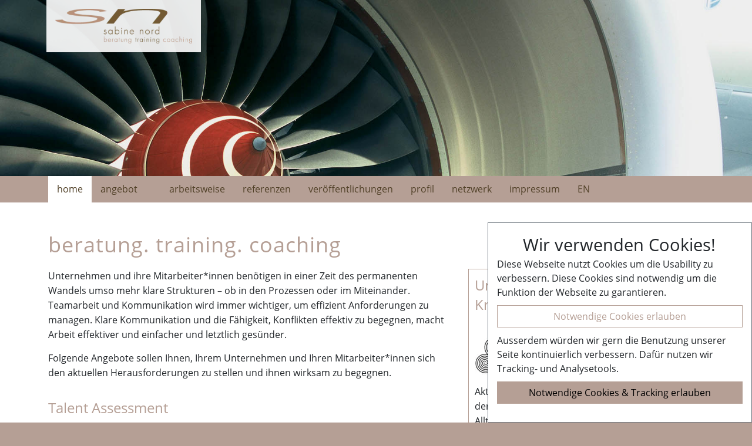

--- FILE ---
content_type: text/html; charset=UTF-8
request_url: https://www.sabine-nord.de/de/index.php
body_size: 5212
content:
<!DOCTYPE HTML>
<html dir="ltr" lang="de">
	<head><meta charset="UTF-8" />
<title  >Sabine Nord | Beratung - Training - Coaching</title><meta  name="description" content="Team Ressource Management (TRM), Crew Ressource Management (CRM), Selbst- und Stressmanagement-Training, Talentmanagement, Coaching" /><meta  name="twitter:card" content="summary_large_image" /><meta  name="robots" content="index, follow" /><meta  property="og:title" content="Sabine Nord | Beratung - Training - Coaching" /><meta  name="twitter:title" content="Sabine Nord | Beratung - Training - Coaching" /><link  rel="canonical" href="https://www.sabine-nord.de/de/index.php" /><meta  property="og:url" content="https://www.sabine-nord.de/de/index.php" /><meta  property="og:type" content="website" /><meta  property="og:description" content="Team Ressource Management (TRM), Crew Ressource Management (CRM), Selbst- und Stressmanagement-Training, Talentmanagement, Coaching" /><meta  name="twitter:description" content="Team Ressource Management (TRM), Crew Ressource Management (CRM), Selbst- und Stressmanagement-Training, Talentmanagement, Coaching" /><meta  property="og:image" content="https://www.sabine-nord.de/images/aktuell/Bild_Seite3.jpg" /><meta  property="twitter:image" content="https://www.sabine-nord.de/images/aktuell/Bild_Seite3.jpg" /><meta  property="og:locale" content="de_DE" /><meta  property="og:site_name" content="Sabine Nord - Beratung, Training, Coaching" />
<link rel="shortcut icon" href="/favicon.ico" /><meta  name="viewport" content="width=device-width, initial-scale=1.0, shrink-to-fit=no" /><meta  name="generator" content="wsBlocks" /><meta  http-equiv="X-UA-Compatible" content="IE=edge" /><script  >var vSlider=new Array();</script><script  type="application/ld+json">{"@context":"http:\/\/schema.org","address":{"@type":"PostalAddress","streetAddress":"Tangstedter Strasse 11","postalCode":"25421","addressLocality":"Pinneberg"},"member":{"@type":"Person","name":"Sabine Nord"},"@type":"Organisation","name":"Sabine Nord - Beratung. Training. Coaching","email":"info(at)sabine-nord.de","telephone":"+49 4101 59 54 580","faxNumber":"+49 4101 59 54 581 ","sameAs":[]}</script><link  rel="alternate" hreflang="de" href="https://www.sabine-nord.de/de/" /><link  rel="alternate" hreflang="en" href="https://www.sabine-nord.de/en/" /><link  rel="alternate" hreflang="x-default" href="https://www.sabine-nord.de/de/" /><link  rel="preload" href="/wsBlocks/include/style-14101011.css" as="style" /><link  href="/wsBlocks/include/style-14101011.css" rel="stylesheet" /><link  href="/favicon.ico" rel="shortcut icon" />
		<link rel="stylesheet" href="/css/style.css" />
				<!-- Matomo -->
		<script>
			var _paq = window._paq || [];
			/* tracker methods like "setCustomDimension" should be called before "trackPageView" */
			_paq.push(['trackPageView']);
			_paq.push(['enableLinkTracking']);
			(function() {
				var u="//matomo.sabine-nord.de/";
				_paq.push(['setTrackerUrl', u+'piwik.php']);
				_paq.push(['setSiteId', '1']);
				var d=document, g=d.createElement('script'), s=d.getElementsByTagName('script')[0];
				g.type='text/javascript'; g.async=true; g.defer=true; g.src=u+'piwik.js'; s.parentNode.insertBefore(g,s);
			})();
		</script>
		<!-- End Matomo Code -->

	</head>
	<body class="body---de--index  chrome131 noemode bs5 standard-de">

		<div id="kopf">
			<div class="container">
				<div class="row">
					<div class="col-lg-3 col-md-4 col-sm-4 col-12">
						<div id="logo">
							<a href="/de"><img src="/_thumbnails_/3/94_logo-400.webp?m=1572971740" height="85" width="335" alt="Logo Sabine Nord" /></a>
						</div>
					</div>
					<div class="col-lg-9 col-md-8 hidden-sm-down">
					</div>
				</div>
			</div>
		</div>

					<div id="oben">
				<img src="/images/header/0212_GB_02_02.jpg?m=1572971747" height="600" width="1800" alt="Sabine Nord | Beratung - Training - Coaching" />			</div>
					<div id="navi">
				<div class="container">
					<div class="row">
						<div class="col-12">
							<nav class="navbar navbar-expand-md" id="topNav">    <button class="navbar-toggler navbar-toggler-right" type="button" data-bs-toggle="collapse" data-bs-target="#topNavTgl" aria-controls="topNavTgl" aria-expanded="false" aria-label="Toggle navigation">      <span class="navbar-toggler-icon">      <i class="fa fa-bar"></i>        <svg width="24px" height="23px" viewBox="0 0 24 23" version="1.1" xmlns="http://www.w3.org/2000/svg" xmlns:xlink="http://www.w3.org/1999/xlink">          <g id="Desktop" stroke="none" stroke-width="1" fill="none" fill-rule="evenodd">            <g id="Service" transform="translate(-1346.000000, -82.000000)" fill="#FFFFFF">              <g id="hamburger_menue_icon" transform="translate(1346.000000, 82.000000)">                <rect id="Rectangle-2" x="0" y="0" width="24" height="2"></rect>                <rect id="Rectangle-2-Copy" x="0" y="9" width="24" height="2"></rect>                <rect id="Rectangle-2-Copy-2" x="0" y="18" width="24" height="2"></rect>              </g>            </g>          </g>        </svg>      </span>    </button>    <div class="collapse navbar-collapse" id="topNavTgl">      <ul class="navbar-nav">                <li class="nav-item position_1 level_2 active"><a href="/de/index.php" class="nav-link">Home</a></li>                <li class="position_2 level_2 dropdown noactive"><a href="#" class="dropdown-toggle nav-link" data-bs-toggle="dropdown">Angebot  <b class="fa fa-angle-down"></b></a>          <ul class="dropdown-menu">        <li class="nav-item position_1 level_3 noactive"><a href="/de/Sail-Learn.php" class="nav-link">Sail &amp; Learn</a></li>                <li class="nav-item position_2 level_3 noactive"><a href="/de/Physio-Coaching.php" class="nav-link">Physio &amp; Coaching</a></li>                <li class="nav-item position_3 level_3 noactive"><a href="/de/Team_Ressource_Management_TRM.php" class="nav-link">Team-Ressource-Management</a></li>                <li class="nav-item position_4 level_3 noactive"><a href="/de/Leadership-Development.php" class="nav-link">Leadership Development</a></li>                <li class="nav-item position_5 level_3 noactive"><a href="/de/Talent-Assessment.php" class="nav-link">Talent Assessment</a></li>                <li class="nav-item position_6 level_3 noactive"><a href="/de/Coaching.php" class="nav-link">Coaching</a></li>        </ul>        </li>                <li class="nav-item position_3 level_2 noactive"><a href="/de/Arbeitsweise.php" class="nav-link">Arbeitsweise</a></li>                <li class="nav-item position_4 level_2 noactive"><a href="/de/Referenzen.php" class="nav-link">Referenzen</a></li>                <li class="nav-item position_5 level_2 noactive"><a href="/de/Veroeffentlichungen.php" class="nav-link">Veröffentlichungen</a></li>                <li class="nav-item position_6 level_2 noactive"><a href="/de/Profil.php" class="nav-link">Profil</a></li>                <li class="nav-item position_7 level_2 noactive"><a href="/de/Netzwerkpartner.php" class="nav-link">Netzwerk</a></li>                <li class="nav-item position_8 level_2 noactive"><a href="/de/Impressum.php" class="nav-link">Impressum</a></li>                <li class="nav-item level_2 noactive langs"><a href="/en/index.php">en</a></li>                    </ul>    </div>  </nav>
						</div>
					</div>
				</div>
			</div>
		
		<div id="mitte">
			<div class="container">
				<h1>Beratung. Training. Coaching</h1>  <div  class="wsBlock      wsTypKombi wsEbene1  " id="wsBlock1"><div  class="binnen"><div  role="" class="row justify-content-center align-items-start wsFlexTyp-standard" id="Kombiblk_block1__1"><div  class="wsFlex col-12 col-lg-8 xx has-wsBlocksNurText KombiEbene1 " id="Kombi_x_1blk_block1__1"><div  class="wsBlocksNurText "><p>Unternehmen und ihre Mitarbeiter*innen benötigen in einer Zeit des permanenten Wandels umso mehr klare Strukturen – ob in den Prozessen oder im Miteinander. Teamarbeit und Kommunikation wird immer wichtiger, um effizient Anforderungen zu managen. Klare Kommunikation und die Fähigkeit, Konflikten effektiv zu begegnen, macht Arbeit effektiver und einfacher und letztlich gesünder.</p>&#10;<p>Folgende Angebote sollen Ihnen, Ihrem Unternehmen und Ihren Mitarbeiter*innen sich den aktuellen Herausforderungen zu stellen und ihnen wirksam zu begegnen.&nbsp;</p>&#10;<h2>Talent Assessment</h2>&#10;<p>Eignungsdiagnostische Assessment Prozesse, Tools und Instrumente helfen Ihnen und Ihrem Unternehmen, letztlich Ihren Mitarbeiter*innen, die notwendigen Positionen passend zu besetzen. Dabei begleiten wir Sie bei der Identifikation aller erfolgskritischer Anforderungen und helfen Ihnen, dies in Profilanforderungen umzusetzen, um passgenau Mitarbeiter*innen zu finden, auszuwählen und entsprechend eines Kompetenz- und Potentialprofils für Führungskräfte unterschiedlichster Managementlevel zu entwickeln.</p>&#10;<h2>Teammanagement (nach bewährten Konzepten der Luftfahrt: Team Ressource Management (TRM), Crew Ressource Management (CRM))</h2>&#10;<p>Anforderungen an Höchstleistungen, enge Zeitfenster, starker Wettbewerb? Ein Szenario von heute! Selbst kleine Unstimmigkeiten und Fehler können manchmal gravierende Konsequenzen nach sich ziehen. Die Methode des TRM/CRM hat sich bereits seit Jahren bewährt bei Hochleistungsteams, wie Cockpit-Crews im Flugverkehr oder in Teams auf Flugzeugträgern. Also überall dort, wo der Umgang mit Stress und hoher Verantwortung und professionellen Führungsfähigkeiten zum Alltag gehört. Mit TRM/CRM werden Mitarbeiter*innen zu effizienten, leistungsstarken und erfolgreichen Teams trainiert. Die Methode ist auf jedes Team anwendbar.</p>&#10;<h2>Leadership Development</h2>&#10;<p>Je komplexer sich Herausforderungen in Unternehmen darstellen, desto mehr braucht es klare Prozesse und die Fähigkeit von Führungskräften dies effizient und teamfähig zu managen. Hier stellen sich Anforderungen an Schlüsselkompetenzen von Führungskräften, wie klare Kommunikation, wertschätzendes Miteinander, konstruktives Konfliktmangement sowie der Mut zur Verantwortungsübernahme.</p>&#10;<h2>Coaching</h2>&#10;<p>Coaching kann helfen, den individuellen Kompetenzen auf die Spur zu kommen und herauszufinden, welche Wege eine Fach- oder Führungskraft gehen kann, um diese zu entwickeln bzw. zu erweitern, entsprechend der Anforderungen im Unternehmen.</p></div></div><div  class="wsFlex col-12 col-lg-4 xx has-wsBlocksKombi KombiEbene1 " id="Kombi_x_2blk_block1__1"><div  role="" class="tllist box wsFlexTyp-timeline" id="Kombi_x_2blk_block1__1blk_block1__1"><div  class="timeline xx has-wsBlocksHeadline KombiEbene2 " id="Kombi_x_2blk_block1__1_x_3blk_block1__1"><div  id="TiLi_Kombi_x_2blk_block1__1_x_1blk_block1__1" class="tili-content"><a  name="anker4"></a><h2 class="mt-0">Unterstützung in Krisenzeiten</h2></div></div><div  class="timeline xx has-wsBlocksNurBild KombiEbene2 " id="Kombi_x_2blk_block1__1_x_2blk_block1__1"><div  id="TiLi_Kombi_x_2blk_block1__1_x_2blk_block1__1" class="tili-content"><div  class="wsBlocksNurBild"><img src="/_thumbnails_/6/113_Bild_Seite3.webp" height="68" width="68" class="mt-3 mb-3" /></div></div></div><div  class="timeline xx has-wsBlocksNurText KombiEbene2 " id="Kombi_x_2blk_block1__1_x_1blk_block1__1"><div  id="TiLi_Kombi_x_2blk_block1__1_x_3blk_block1__1" class="tili-content"><div  class="wsBlocksNurText "><p>Aktuell fordert uns das Corona-Virus und der dadurch vollständig veränderte Alltag sehr heraus. Die Auflagen des "Social Distancing", Homeoffice und Quarantäne einhergehend mit vielen Unsicherheiten über die Zukunft sind für die meisten von uns völlig neue Herausforderungen. Der gewohnte persönliche Kontakt zu Freund*innen, Kolleg*innen und Nachbar*innen fällt weg und die Aussicht auf eine Ende der aktuellen Situation ist ungewiss und lässt Unsicherheiten und Ängste entstehen. Der ganz normale Alltag, der uns immer Orientierung und Halt gegeben hat, fällt weg. Wenn dann noch weitere berufliche, private und gesundheitliche Themen hinnzukommen, ist es oft nicht leicht - insbesondere, wer alleine davor steht - all dies zu bewältigen.</p>&#10;<p>Als Coach für Kriseninterventionen bei Menschen in besonders schwierigen herausfordernden beruflichen wie privaten Situationen verfüge ich über viel Erfahrungen in der Begleitung von Menschen in Krisensituationen und deren konstruktiver Bewältigung.</p>&#10;<p>Melden Sie sich gerne unter 0171 - 48 84 083</p></div></div></div></div></div></div></div></div><div  class="wsBlock      wsTypKombi wsEbene1  " id="wsBlock2"><div  class="binnen"><div  role="" class="row justify-content-start align-items-start wsFlexTyp-standard" id="Kombiblk_block1__2"><div  class="wsFlex col-12 col-md-6 xx has-wsBlocksNurText KombiEbene1 " id="Kombi_x_1blk_block1__2"><div  class="wsBlocksNurText "></div></div><div  class="wsFlex col-12 col-md-6 xx has-wsBlocksPlatzhalter KombiEbene1 " id="Kombi_x_2blk_block1__2">&nbsp;</div></div></div></div>			</div>
		</div>
					<div id="unten">
				<div class="container">
					<div class="row fuss">
						<div class="col-md-3">
							<p>
    sabine nord<br>dorfstraße 10b<br>23820 pronstorf
</p>						</div>
						<div class="col-md-3">
							<p>
    <i class="fa-regular fa-phone"></i> +49 171 48 84 083<br><a class="revmail" href="#">ed.dron-enibas@ofni</a>
</p>						</div>
						<div class="col-md-3">
							<a href="https://www.xing.com/profile/Sabine_Nord/cv" target="_blank" title="Sabine Nord bei Xing"><i class="fab fa-xing-square"></i></a> <a href="https://www.linkedin.com/in/sabine-nord-9768703a/" target="_blank" title="Sabine Nord bei LinkedIn"><i class="fab fa-linkedin"></i></a>
						</div>
						<div class="col-md-3 rechts">
							<a href="/de/Impressum.php">Impressum</a><br><a href="/de/Datenschutz.php">Datenschutz</a>						</div>
					</div>
				</div>
			</div>
		<link  rel="preload" href="/wsBlocks/include/scripts-14101011.js" as="script" /><script  src="/wsBlocks/include/scripts-14101011.js" type="text/javascript"></script><script  type="text/javascript">var vSlickNav={"#topnav":""};</script><div  id="cookie-hinweis" class=""><div class="chHeadline"><i class="fad fa-cookie-bite"></i> Wir verwenden Cookies!</div>	Diese Webseite nutzt Cookies um die Usability zu verbessern. Diese Cookies sind notwendig um die Funktion der Webseite zu garantieren.	<button class="d-block w-100 btn btn-outline-success" id="CH_essential">Notwendige Cookies erlauben</button>	Ausserdem würden wir gern die Benutzung unserer Seite kontinuierlich verbessern. Dafür nutzen wir Tracking- und Analysetools.	<button class="d-block w-100 btn btn-success " id="CH_all">Notwendige Cookies & Tracking erlauben</button>        <div class="row mt-3">            <div class="col-6"><a href="" class="blind">Impressum</a></div>            <div class="col-6"><a href="" class="blind">Datenschutzerklärung</a></div>        </div>    <div class="closer"><i class="fad fa-times"></i></div></div><script  type="text/javascript">window.addEventListener("load", function () {                    function startme_cookiebanner() {                        document.body.classList.add("cloaded");                                        var closer = document.querySelector("#cookie-hinweis .closer");                        if (closer) {                            closer.addEventListener("click", function() {                                var cookieHinweis = document.getElementById("cookie-hinweis");                                cookieHinweis.style.opacity = 1;                                (function fadeOut() {                                    if ((cookieHinweis.style.opacity -= 0.1) < 0) {                                        cookieHinweis.style.display = "none";                                        cookieHinweis.remove();                                    } else {                                        requestAnimationFrame(fadeOut);                                    }                                })();                            });                        }                                        var allCookiesButtons = document.querySelectorAll("#cookie-hinweis #all, #cookie-hinweis #CH_all");                        allCookiesButtons.forEach(function(button) {                            button.addEventListener("click", function() {                                document.getElementById("cookie-hinweis").remove();                                fetch("/webEdition/custom/apps/wsblocks/tools/wsSetC.php", {                                    method: "POST",                                    headers: {                                        "Content-Type": "application/x-www-form-urlencoded",                                    },                                    body: "sc=cookie_hinweis&val=3"                                }).then(function(response) {                                    window.location.reload();                                });                            });                        });                                        var essentialCookiesButtons = document.querySelectorAll("#cookie-hinweis #essential, #cookie-hinweis #CH_essential");                        essentialCookiesButtons.forEach(function(button) {                            button.addEventListener("click", function() {                                document.getElementById("cookie-hinweis").remove();                                var val = 2;                                fetch("/webEdition/custom/apps/wsblocks/tools/wsSetC.php", {                                    method: "POST",                                    headers: {                                        "Content-Type": "application/x-www-form-urlencoded",                                    },                                    body: "sc=cookie_hinweis&val=" + val                                }).then(function(response) {                                    window.location.reload();                                });                            });                        });                    }                                    startme_cookiebanner();                });</script>
</body>
</html>

--- FILE ---
content_type: text/css
request_url: https://www.sabine-nord.de/css/style.css
body_size: 5243
content:
/* open-sans-300 - latin */
@font-face {
  font-family: 'Open Sans';
  font-style: normal;
  font-weight: 300;
  src: url('/fonts/open-sans-v15-latin-300.eot');
  /* IE9 Compat Modes */
  src: local('Open Sans Light'), local('OpenSans-Light'), url('/fonts/open-sans-v15-latin-300.eot?#iefix') format('embedded-opentype'), /* IE6-IE8 */ url('/fonts/open-sans-v15-latin-300.woff2') format('woff2'), /* Super Modern Browsers */ url('/fonts/open-sans-v15-latin-300.woff') format('woff'), /* Modern Browsers */ url('/fonts/open-sans-v15-latin-300.ttf') format('truetype'), /* Safari, Android, iOS */ url('/fonts/open-sans-v15-latin-300.svg#OpenSans') format('svg');
  /* Legacy iOS */
}
/* open-sans-regular - latin */
@font-face {
  font-family: 'Open Sans';
  font-style: normal;
  font-weight: 400;
  src: url('/fonts/open-sans-v15-latin-regular.eot');
  /* IE9 Compat Modes */
  src: local('Open Sans Regular'), local('OpenSans-Regular'), url('/fonts/open-sans-v15-latin-regular.eot?#iefix') format('embedded-opentype'), /* IE6-IE8 */ url('/fonts/open-sans-v15-latin-regular.woff2') format('woff2'), /* Super Modern Browsers */ url('/fonts/open-sans-v15-latin-regular.woff') format('woff'), /* Modern Browsers */ url('/fonts/open-sans-v15-latin-regular.ttf') format('truetype'), /* Safari, Android, iOS */ url('/fonts/open-sans-v15-latin-regular.svg#OpenSans') format('svg');
  /* Legacy iOS */
}
/* open-sans-600 - latin */
@font-face {
  font-family: 'Open Sans';
  font-style: normal;
  font-weight: 600;
  src: url('/fonts/open-sans-v15-latin-600.eot');
  /* IE9 Compat Modes */
  src: local('Open Sans SemiBold'), local('OpenSans-SemiBold'), url('/fonts/open-sans-v15-latin-600.eot?#iefix') format('embedded-opentype'), /* IE6-IE8 */ url('/fonts/open-sans-v15-latin-600.woff2') format('woff2'), /* Super Modern Browsers */ url('/fonts/open-sans-v15-latin-600.woff') format('woff'), /* Modern Browsers */ url('/fonts/open-sans-v15-latin-600.ttf') format('truetype'), /* Safari, Android, iOS */ url('/fonts/open-sans-v15-latin-600.svg#OpenSans') format('svg');
  /* Legacy iOS */
}
/* open-sans-700 - latin */
@font-face {
  font-family: 'Open Sans';
  font-style: normal;
  font-weight: 700;
  src: url('/fonts/open-sans-v15-latin-700.eot');
  /* IE9 Compat Modes */
  src: local('Open Sans Bold'), local('OpenSans-Bold'), url('/fonts/open-sans-v15-latin-700.eot?#iefix') format('embedded-opentype'), /* IE6-IE8 */ url('/fonts/open-sans-v15-latin-700.woff2') format('woff2'), /* Super Modern Browsers */ url('/fonts/open-sans-v15-latin-700.woff') format('woff'), /* Modern Browsers */ url('/fonts/open-sans-v15-latin-700.ttf') format('truetype'), /* Safari, Android, iOS */ url('/fonts/open-sans-v15-latin-700.svg#OpenSans') format('svg');
  /* Legacy iOS */
}
/* These are the conditional mixins for the different syntax for IE10 Flexbox*/
/*helpers*/
.wsBlock .wsEbene1:before,
.ADIFIND .wsEbene1:before,
.wsBlock .wsEbene1:after,
.ADIFIND .wsEbene1:after {
  content: " ";
  /* 1 */
  display: table;
  /* 2 */
}
.wsBlock .wsEbene1:after,
.ADIFIND .wsEbene1:after {
  clear: both;
}
.blind,
.zeig0,
.invisible {
  display: none;
}
img {
  max-width: 100%;
  height: auto;
}
.zentriert {
  text-align: center;
}
.columns2 {
  -moz-column-count: 2;
  -webkit-column-count: 2;
  column-count: 2;
  -webkit-column-gap: 10px;
  /* Chrome, Safari, Opera */
  -moz-column-gap: 10px;
  /* Firefox */
  column-gap: 10px;
}
@media only screen and (max-width: 480px) {
  .columns2 {
    -moz-column-count: 1;
    -webkit-column-count: 1;
    column-count: 1;
    -webkit-column-gap: 10px;
    /* Chrome, Safari, Opera */
    -moz-column-gap: 10px;
    /* Firefox */
    column-gap: 10px;
  }
}
.columns3 {
  -moz-column-count: 3;
  -webkit-column-count: 3;
  column-count: 3;
  -webkit-column-gap: 10px;
  /* Chrome, Safari, Opera */
  -moz-column-gap: 10px;
  /* Firefox */
  column-gap: 10px;
}
.columns4 {
  -moz-column-count: 4;
  -webkit-column-count: 4;
  column-count: 4;
  -webkit-column-gap: 10px;
  /* Chrome, Safari, Opera */
  -moz-column-gap: 10px;
  /* Firefox */
  column-gap: 10px;
}
@media only screen and (max-width: 480px) {
  .columns4 {
    -moz-column-count: 2;
    -webkit-column-count: 2;
    column-count: 2;
    -webkit-column-gap: 10px;
    /* Chrome, Safari, Opera */
    -moz-column-gap: 10px;
    /* Firefox */
    column-gap: 10px;
  }
}
.upper {
  text-transform: uppercase;
}
.underline {
  text-decoration: underline;
}
.img-no-padding img {
  padding: 0;
}
.ta-right,
.rechtsbuendig {
  text-align: right;
}
.ta-left,
.linksbuendig {
  text-align: left;
}
.padding-100 {
  padding: 100px;
}
.padding-left-100 {
  padding-left: 100px;
}
.padding-right-100 {
  padding-right: 100px;
}
.padding-top-100 {
  padding-top: 100px;
}
.padding-bottom-100 {
  padding-bottom: 100px;
}
.margin-100 {
  margin: 100px;
}
.margin-left-100 {
  margin-left: 100px;
}
.margin-right-100 {
  margin-right: 100px;
}
.margin-top-100 {
  margin-top: 100px;
}
.margin-bottom-100 {
  margin-bottom: 100px;
}
.neg-margin-left-100 {
  margin-left: -100px;
}
.neg-margin-right-100 {
  margin-right: -100px;
}
.neg-margin-top-100 {
  margin-top: -100px;
}
.neg-margin-bottom-100 {
  margin-bottom: -100px;
}
.padding-95 {
  padding: 95px;
}
.padding-left-95 {
  padding-left: 95px;
}
.padding-right-95 {
  padding-right: 95px;
}
.padding-top-95 {
  padding-top: 95px;
}
.padding-bottom-95 {
  padding-bottom: 95px;
}
.margin-95 {
  margin: 95px;
}
.margin-left-95 {
  margin-left: 95px;
}
.margin-right-95 {
  margin-right: 95px;
}
.margin-top-95 {
  margin-top: 95px;
}
.margin-bottom-95 {
  margin-bottom: 95px;
}
.neg-margin-left-95 {
  margin-left: -95px;
}
.neg-margin-right-95 {
  margin-right: -95px;
}
.neg-margin-top-95 {
  margin-top: -95px;
}
.neg-margin-bottom-95 {
  margin-bottom: -95px;
}
.padding-90 {
  padding: 90px;
}
.padding-left-90 {
  padding-left: 90px;
}
.padding-right-90 {
  padding-right: 90px;
}
.padding-top-90 {
  padding-top: 90px;
}
.padding-bottom-90 {
  padding-bottom: 90px;
}
.margin-90 {
  margin: 90px;
}
.margin-left-90 {
  margin-left: 90px;
}
.margin-right-90 {
  margin-right: 90px;
}
.margin-top-90 {
  margin-top: 90px;
}
.margin-bottom-90 {
  margin-bottom: 90px;
}
.neg-margin-left-90 {
  margin-left: -90px;
}
.neg-margin-right-90 {
  margin-right: -90px;
}
.neg-margin-top-90 {
  margin-top: -90px;
}
.neg-margin-bottom-90 {
  margin-bottom: -90px;
}
.padding-85 {
  padding: 85px;
}
.padding-left-85 {
  padding-left: 85px;
}
.padding-right-85 {
  padding-right: 85px;
}
.padding-top-85 {
  padding-top: 85px;
}
.padding-bottom-85 {
  padding-bottom: 85px;
}
.margin-85 {
  margin: 85px;
}
.margin-left-85 {
  margin-left: 85px;
}
.margin-right-85 {
  margin-right: 85px;
}
.margin-top-85 {
  margin-top: 85px;
}
.margin-bottom-85 {
  margin-bottom: 85px;
}
.neg-margin-left-85 {
  margin-left: -85px;
}
.neg-margin-right-85 {
  margin-right: -85px;
}
.neg-margin-top-85 {
  margin-top: -85px;
}
.neg-margin-bottom-85 {
  margin-bottom: -85px;
}
.padding-80 {
  padding: 80px;
}
.padding-left-80 {
  padding-left: 80px;
}
.padding-right-80 {
  padding-right: 80px;
}
.padding-top-80 {
  padding-top: 80px;
}
.padding-bottom-80 {
  padding-bottom: 80px;
}
.margin-80 {
  margin: 80px;
}
.margin-left-80 {
  margin-left: 80px;
}
.margin-right-80 {
  margin-right: 80px;
}
.margin-top-80 {
  margin-top: 80px;
}
.margin-bottom-80 {
  margin-bottom: 80px;
}
.neg-margin-left-80 {
  margin-left: -80px;
}
.neg-margin-right-80 {
  margin-right: -80px;
}
.neg-margin-top-80 {
  margin-top: -80px;
}
.neg-margin-bottom-80 {
  margin-bottom: -80px;
}
.padding-75 {
  padding: 75px;
}
.padding-left-75 {
  padding-left: 75px;
}
.padding-right-75 {
  padding-right: 75px;
}
.padding-top-75 {
  padding-top: 75px;
}
.padding-bottom-75 {
  padding-bottom: 75px;
}
.margin-75 {
  margin: 75px;
}
.margin-left-75 {
  margin-left: 75px;
}
.margin-right-75 {
  margin-right: 75px;
}
.margin-top-75 {
  margin-top: 75px;
}
.margin-bottom-75 {
  margin-bottom: 75px;
}
.neg-margin-left-75 {
  margin-left: -75px;
}
.neg-margin-right-75 {
  margin-right: -75px;
}
.neg-margin-top-75 {
  margin-top: -75px;
}
.neg-margin-bottom-75 {
  margin-bottom: -75px;
}
.padding-70 {
  padding: 70px;
}
.padding-left-70 {
  padding-left: 70px;
}
.padding-right-70 {
  padding-right: 70px;
}
.padding-top-70 {
  padding-top: 70px;
}
.padding-bottom-70 {
  padding-bottom: 70px;
}
.margin-70 {
  margin: 70px;
}
.margin-left-70 {
  margin-left: 70px;
}
.margin-right-70 {
  margin-right: 70px;
}
.margin-top-70 {
  margin-top: 70px;
}
.margin-bottom-70 {
  margin-bottom: 70px;
}
.neg-margin-left-70 {
  margin-left: -70px;
}
.neg-margin-right-70 {
  margin-right: -70px;
}
.neg-margin-top-70 {
  margin-top: -70px;
}
.neg-margin-bottom-70 {
  margin-bottom: -70px;
}
.padding-65 {
  padding: 65px;
}
.padding-left-65 {
  padding-left: 65px;
}
.padding-right-65 {
  padding-right: 65px;
}
.padding-top-65 {
  padding-top: 65px;
}
.padding-bottom-65 {
  padding-bottom: 65px;
}
.margin-65 {
  margin: 65px;
}
.margin-left-65 {
  margin-left: 65px;
}
.margin-right-65 {
  margin-right: 65px;
}
.margin-top-65 {
  margin-top: 65px;
}
.margin-bottom-65 {
  margin-bottom: 65px;
}
.neg-margin-left-65 {
  margin-left: -65px;
}
.neg-margin-right-65 {
  margin-right: -65px;
}
.neg-margin-top-65 {
  margin-top: -65px;
}
.neg-margin-bottom-65 {
  margin-bottom: -65px;
}
.padding-60 {
  padding: 60px;
}
.padding-left-60 {
  padding-left: 60px;
}
.padding-right-60 {
  padding-right: 60px;
}
.padding-top-60 {
  padding-top: 60px;
}
.padding-bottom-60 {
  padding-bottom: 60px;
}
.margin-60 {
  margin: 60px;
}
.margin-left-60 {
  margin-left: 60px;
}
.margin-right-60 {
  margin-right: 60px;
}
.margin-top-60 {
  margin-top: 60px;
}
.margin-bottom-60 {
  margin-bottom: 60px;
}
.neg-margin-left-60 {
  margin-left: -60px;
}
.neg-margin-right-60 {
  margin-right: -60px;
}
.neg-margin-top-60 {
  margin-top: -60px;
}
.neg-margin-bottom-60 {
  margin-bottom: -60px;
}
.padding-55 {
  padding: 55px;
}
.padding-left-55 {
  padding-left: 55px;
}
.padding-right-55 {
  padding-right: 55px;
}
.padding-top-55 {
  padding-top: 55px;
}
.padding-bottom-55 {
  padding-bottom: 55px;
}
.margin-55 {
  margin: 55px;
}
.margin-left-55 {
  margin-left: 55px;
}
.margin-right-55 {
  margin-right: 55px;
}
.margin-top-55 {
  margin-top: 55px;
}
.margin-bottom-55 {
  margin-bottom: 55px;
}
.neg-margin-left-55 {
  margin-left: -55px;
}
.neg-margin-right-55 {
  margin-right: -55px;
}
.neg-margin-top-55 {
  margin-top: -55px;
}
.neg-margin-bottom-55 {
  margin-bottom: -55px;
}
.padding-50 {
  padding: 50px;
}
.padding-left-50 {
  padding-left: 50px;
}
.padding-right-50 {
  padding-right: 50px;
}
.padding-top-50 {
  padding-top: 50px;
}
.padding-bottom-50 {
  padding-bottom: 50px;
}
.margin-50 {
  margin: 50px;
}
.margin-left-50 {
  margin-left: 50px;
}
.margin-right-50 {
  margin-right: 50px;
}
.margin-top-50 {
  margin-top: 50px;
}
.margin-bottom-50 {
  margin-bottom: 50px;
}
.neg-margin-left-50 {
  margin-left: -50px;
}
.neg-margin-right-50 {
  margin-right: -50px;
}
.neg-margin-top-50 {
  margin-top: -50px;
}
.neg-margin-bottom-50 {
  margin-bottom: -50px;
}
.padding-45 {
  padding: 45px;
}
.padding-left-45 {
  padding-left: 45px;
}
.padding-right-45 {
  padding-right: 45px;
}
.padding-top-45 {
  padding-top: 45px;
}
.padding-bottom-45 {
  padding-bottom: 45px;
}
.margin-45 {
  margin: 45px;
}
.margin-left-45 {
  margin-left: 45px;
}
.margin-right-45 {
  margin-right: 45px;
}
.margin-top-45 {
  margin-top: 45px;
}
.margin-bottom-45 {
  margin-bottom: 45px;
}
.neg-margin-left-45 {
  margin-left: -45px;
}
.neg-margin-right-45 {
  margin-right: -45px;
}
.neg-margin-top-45 {
  margin-top: -45px;
}
.neg-margin-bottom-45 {
  margin-bottom: -45px;
}
.padding-40 {
  padding: 40px;
}
.padding-left-40 {
  padding-left: 40px;
}
.padding-right-40 {
  padding-right: 40px;
}
.padding-top-40 {
  padding-top: 40px;
}
.padding-bottom-40 {
  padding-bottom: 40px;
}
.margin-40 {
  margin: 40px;
}
.margin-left-40 {
  margin-left: 40px;
}
.margin-right-40 {
  margin-right: 40px;
}
.margin-top-40 {
  margin-top: 40px;
}
.margin-bottom-40 {
  margin-bottom: 40px;
}
.neg-margin-left-40 {
  margin-left: -40px;
}
.neg-margin-right-40 {
  margin-right: -40px;
}
.neg-margin-top-40 {
  margin-top: -40px;
}
.neg-margin-bottom-40 {
  margin-bottom: -40px;
}
.padding-35 {
  padding: 35px;
}
.padding-left-35 {
  padding-left: 35px;
}
.padding-right-35 {
  padding-right: 35px;
}
.padding-top-35 {
  padding-top: 35px;
}
.padding-bottom-35 {
  padding-bottom: 35px;
}
.margin-35 {
  margin: 35px;
}
.margin-left-35 {
  margin-left: 35px;
}
.margin-right-35 {
  margin-right: 35px;
}
.margin-top-35 {
  margin-top: 35px;
}
.margin-bottom-35 {
  margin-bottom: 35px;
}
.neg-margin-left-35 {
  margin-left: -35px;
}
.neg-margin-right-35 {
  margin-right: -35px;
}
.neg-margin-top-35 {
  margin-top: -35px;
}
.neg-margin-bottom-35 {
  margin-bottom: -35px;
}
.padding-30 {
  padding: 30px;
}
.padding-left-30 {
  padding-left: 30px;
}
.padding-right-30 {
  padding-right: 30px;
}
.padding-top-30 {
  padding-top: 30px;
}
.padding-bottom-30 {
  padding-bottom: 30px;
}
.margin-30 {
  margin: 30px;
}
.margin-left-30 {
  margin-left: 30px;
}
.margin-right-30 {
  margin-right: 30px;
}
.margin-top-30 {
  margin-top: 30px;
}
.margin-bottom-30 {
  margin-bottom: 30px;
}
.neg-margin-left-30 {
  margin-left: -30px;
}
.neg-margin-right-30 {
  margin-right: -30px;
}
.neg-margin-top-30 {
  margin-top: -30px;
}
.neg-margin-bottom-30 {
  margin-bottom: -30px;
}
.padding-25 {
  padding: 25px;
}
.padding-left-25 {
  padding-left: 25px;
}
.padding-right-25 {
  padding-right: 25px;
}
.padding-top-25 {
  padding-top: 25px;
}
.padding-bottom-25 {
  padding-bottom: 25px;
}
.margin-25 {
  margin: 25px;
}
.margin-left-25 {
  margin-left: 25px;
}
.margin-right-25 {
  margin-right: 25px;
}
.margin-top-25 {
  margin-top: 25px;
}
.margin-bottom-25 {
  margin-bottom: 25px;
}
.neg-margin-left-25 {
  margin-left: -25px;
}
.neg-margin-right-25 {
  margin-right: -25px;
}
.neg-margin-top-25 {
  margin-top: -25px;
}
.neg-margin-bottom-25 {
  margin-bottom: -25px;
}
.padding-20 {
  padding: 20px;
}
.padding-left-20 {
  padding-left: 20px;
}
.padding-right-20 {
  padding-right: 20px;
}
.padding-top-20 {
  padding-top: 20px;
}
.padding-bottom-20 {
  padding-bottom: 20px;
}
.margin-20 {
  margin: 20px;
}
.margin-left-20 {
  margin-left: 20px;
}
.margin-right-20 {
  margin-right: 20px;
}
.margin-top-20 {
  margin-top: 20px;
}
.margin-bottom-20 {
  margin-bottom: 20px;
}
.neg-margin-left-20 {
  margin-left: -20px;
}
.neg-margin-right-20 {
  margin-right: -20px;
}
.neg-margin-top-20 {
  margin-top: -20px;
}
.neg-margin-bottom-20 {
  margin-bottom: -20px;
}
.padding-15 {
  padding: 15px;
}
.padding-left-15 {
  padding-left: 15px;
}
.padding-right-15 {
  padding-right: 15px;
}
.padding-top-15 {
  padding-top: 15px;
}
.padding-bottom-15 {
  padding-bottom: 15px;
}
.margin-15 {
  margin: 15px;
}
.margin-left-15 {
  margin-left: 15px;
}
.margin-right-15 {
  margin-right: 15px;
}
.margin-top-15 {
  margin-top: 15px;
}
.margin-bottom-15 {
  margin-bottom: 15px;
}
.neg-margin-left-15 {
  margin-left: -15px;
}
.neg-margin-right-15 {
  margin-right: -15px;
}
.neg-margin-top-15 {
  margin-top: -15px;
}
.neg-margin-bottom-15 {
  margin-bottom: -15px;
}
.padding-10 {
  padding: 10px;
}
.padding-left-10 {
  padding-left: 10px;
}
.padding-right-10 {
  padding-right: 10px;
}
.padding-top-10 {
  padding-top: 10px;
}
.padding-bottom-10 {
  padding-bottom: 10px;
}
.margin-10 {
  margin: 10px;
}
.margin-left-10 {
  margin-left: 10px;
}
.margin-right-10 {
  margin-right: 10px;
}
.margin-top-10 {
  margin-top: 10px;
}
.margin-bottom-10 {
  margin-bottom: 10px;
}
.neg-margin-left-10 {
  margin-left: -10px;
}
.neg-margin-right-10 {
  margin-right: -10px;
}
.neg-margin-top-10 {
  margin-top: -10px;
}
.neg-margin-bottom-10 {
  margin-bottom: -10px;
}
.padding-5 {
  padding: 5px;
}
.padding-left-5 {
  padding-left: 5px;
}
.padding-right-5 {
  padding-right: 5px;
}
.padding-top-5 {
  padding-top: 5px;
}
.padding-bottom-5 {
  padding-bottom: 5px;
}
.margin-5 {
  margin: 5px;
}
.margin-left-5 {
  margin-left: 5px;
}
.margin-right-5 {
  margin-right: 5px;
}
.margin-top-5 {
  margin-top: 5px;
}
.margin-bottom-5 {
  margin-bottom: 5px;
}
.neg-margin-left-5 {
  margin-left: -5px;
}
.neg-margin-right-5 {
  margin-right: -5px;
}
.neg-margin-top-5 {
  margin-top: -5px;
}
.neg-margin-bottom-5 {
  margin-bottom: -5px;
}
.no-margin-bottom {
  margin-bottom: 0;
}
.no-margin-top {
  margin-top: 0;
}
.well {
  border-radius: 0;
}
.flex > .binnen {
  display: -webkit-box;
  display: -moz-box;
  display: -webkit-flex;
  display: -ms-flexbox;
  display: flex;
  -webkit-flex-flow: row wrap;
  -moz-flex-flow: row wrap;
  -ms-flex-flow: row wrap;
  flex-flow: row wrap;
}
.flex > .binnen > .flex_member {
  -webkit-flex: initial;
  -moz-flex: initial;
  -ms-flex: initial;
  flex: initial;
  border: 5px solid transparent;
  margin-bottom: 25px;
}
.flex > .binnen > .flex_member.col-xs-12,
.flex > .binnen > .flex_member.col-sm-12,
.flex > .binnen > .flex_member.col-md-12,
.flex > .binnen > .flex_member.col-lg-12 {
  float: none;
  padding: 0;
}
.flex > .binnen > .flex_member.col-xs-11,
.flex > .binnen > .flex_member.col-sm-11,
.flex > .binnen > .flex_member.col-md-11,
.flex > .binnen > .flex_member.col-lg-11 {
  float: none;
  padding: 0;
}
.flex > .binnen > .flex_member.col-xs-10,
.flex > .binnen > .flex_member.col-sm-10,
.flex > .binnen > .flex_member.col-md-10,
.flex > .binnen > .flex_member.col-lg-10 {
  float: none;
  padding: 0;
}
.flex > .binnen > .flex_member.col-xs-9,
.flex > .binnen > .flex_member.col-sm-9,
.flex > .binnen > .flex_member.col-md-9,
.flex > .binnen > .flex_member.col-lg-9 {
  float: none;
  padding: 0;
}
.flex > .binnen > .flex_member.col-xs-8,
.flex > .binnen > .flex_member.col-sm-8,
.flex > .binnen > .flex_member.col-md-8,
.flex > .binnen > .flex_member.col-lg-8 {
  float: none;
  padding: 0;
}
.flex > .binnen > .flex_member.col-xs-7,
.flex > .binnen > .flex_member.col-sm-7,
.flex > .binnen > .flex_member.col-md-7,
.flex > .binnen > .flex_member.col-lg-7 {
  float: none;
  padding: 0;
}
.flex > .binnen > .flex_member.col-xs-6,
.flex > .binnen > .flex_member.col-sm-6,
.flex > .binnen > .flex_member.col-md-6,
.flex > .binnen > .flex_member.col-lg-6 {
  float: none;
  padding: 0;
}
.flex > .binnen > .flex_member.col-xs-5,
.flex > .binnen > .flex_member.col-sm-5,
.flex > .binnen > .flex_member.col-md-5,
.flex > .binnen > .flex_member.col-lg-5 {
  float: none;
  padding: 0;
}
.flex > .binnen > .flex_member.col-xs-4,
.flex > .binnen > .flex_member.col-sm-4,
.flex > .binnen > .flex_member.col-md-4,
.flex > .binnen > .flex_member.col-lg-4 {
  float: none;
  padding: 0;
}
.flex > .binnen > .flex_member.col-xs-3,
.flex > .binnen > .flex_member.col-sm-3,
.flex > .binnen > .flex_member.col-md-3,
.flex > .binnen > .flex_member.col-lg-3 {
  float: none;
  padding: 0;
}
.flex > .binnen > .flex_member.col-xs-2,
.flex > .binnen > .flex_member.col-sm-2,
.flex > .binnen > .flex_member.col-md-2,
.flex > .binnen > .flex_member.col-lg-2 {
  float: none;
  padding: 0;
}
.flex > .binnen > .flex_member.col-xs-1,
.flex > .binnen > .flex_member.col-sm-1,
.flex > .binnen > .flex_member.col-md-1,
.flex > .binnen > .flex_member.col-lg-1 {
  float: none;
  padding: 0;
}
@media only screen and (max-width: 480px) {
  .flex > .binnen > .flex_member {
    border-left: none;
    border-right: none;
  }
}
.flex > .binnen > .flex_member h2 {
  margin-top: 0;
}
.flex > .binnen > .flex_member.spalten-4 {
  width: 25%;
}
@media only screen and (max-width: 1200px) {
  .flex > .binnen > .flex_member.spalten-4 {
    width: 33%;
  }
}
@media only screen and (max-width: 480px) {
  .flex > .binnen > .flex_member.spalten-4 {
    width: 100%;
  }
}
.flex > .binnen > .flex_member.spalten-3 {
  width: 33%;
  /*@media @sm{
					width:50%;
				}*/
}
@media only screen and (max-width: 480px) {
  .flex > .binnen > .flex_member.spalten-3 {
    width: 100%;
  }
}
.flex > .binnen > .flex_member.spalten-2 {
  width: 50%;
}
@media only screen and (max-width: 480px) {
  .flex > .binnen > .flex_member.spalten-2 {
    width: 100%;
  }
}
.flex > .binnen > .flex_member .unten {
  padding-right: 15px;
  margin-bottom: 25px;
  position: relative;
}
.flex > .binnen > .flex_member .pfeil {
  height: 38px;
  overflow: hidden;
  margin-bottom: -31px;
}
.flex > .binnen > .flex_member .pfeil .up {
  background-color: #212121;
  width: 50px;
  height: 50px;
  margin-right: auto;
  margin-left: auto;
  margin-top: 13px;
  -webkit-transform: rotate(45deg);
  -moz-transform: rotate(45deg);
  transform: rotate(45deg);
  filter: progid:DXImageTransform.Microsoft.BasicImage(rotation=45 / 90);
}
.flex.flex_center .binnen {
  -ms-flex-pack: center;
  -webkit-justify-content: center;
  justify-content: center;
}
.flex.flex_around .binnen {
  -ms-flex-pack: distribute;
  -webkit-justify-content: space-around;
  justify-content: space-around;
}
.flex.flex_between .binnen {
  -ms-flex-pack: justify;
  -webkit-justify-content: space-between;
  justify-content: space-between;
}
.flex.flex_left .binnen {
  -ms-flex-pack: start;
  -webkit-justify-content: flex-start;
  justify-content: flex-start;
}
.flex.flex_block > .binnen {
  display: block;
}
.flex.flex_block > .binnen > .flex_member {
  flex: none;
  border: none;
  margin-bottom: 0px;
}
.binnen.slick .flex_member.spalten-4 .oben,
.binnen.slick .flex_member.spalten-4 unten {
  border-right: 5px solid transparent;
  border-left: 5px solid transparent;
}
.loading {
  position: relative;
  min-height: 500px;
}
.loading::before {
  content: url(/cms/img/ajax-loader.gif);
  padding-top: 18%;
  text-align: center;
  font-weight: 700;
  font-size: 16px;
  color: #fff;
  display: block;
  background: rgba(255, 255, 255, 0.4);
  height: 100%;
  z-index: 1;
  width: 100%;
  position: absolute;
  right: 0;
}
@media only screen and (max-width: 480px) {
  .loading::before {
    width: 120%!important;
    right: -15px !important;
    left: -15px !important;
  }
}
.bildunterschrift {
  position: relative;
  overflow: hidden;
  padding: 10px;
  font-style: italic;
}
a.revmail {
  unicode-bidi: bidi-override;
  direction: rtl;
}
a.revmail:after {
  content: "\f0e0";
  font: 14px "FontAwesome";
  padding-right: 5px;
}
.mail,
.tel {
  white-space: nowrap;
}
.clear:before,
.clear:after {
  content: " ";
  /* 1 */
  display: table;
  /* 2 */
}
.clear:after {
  clear: both;
}
.table {
  display: table;
  height: 100%;
}
.table-cell {
  display: table-cell;
  vertical-align: middle;
}
.wsBlock:before,
.wsBlock:after {
  content: " ";
  /* 1 */
  display: table;
  /* 2 */
}
.wsBlock:after {
  clear: both;
}
.pseudoli {
  padding-left: 25px;
}
.bigslider {
  margin-bottom: 0px;
}
.bigslider .slick-next,
.bigslider .slick-prev {
  top: auto;
  bottom: 10px;
  height: 66px;
  width: 45px;
  z-index: 9999;
}
@media only screen and (max-width: 768px) {
  .bigslider .slick-next,
  .bigslider .slick-prev {
    bottom: 0;
  }
}
.bigslider .slick-next:before,
.bigslider .slick-prev:before {
  content: "";
}
.bigslider .slick-prev {
  left: 0px;
}
.bigslider .slick-next {
  right: 0px;
  -webkit-transform: rotate(180deg);
  -moz-transform: rotate(180deg);
  transform: rotate(180deg);
  filter: progid:DXImageTransform.Microsoft.BasicImage(rotation=180 / 90);
}
.bigslider .item {
  height: 100%;
}
.bigslider .item .untertitel {
  heigth: 50px;
  position: absolute;
  width: 100%;
  padding-top: 18px;
  height: 70px;
  bottom: 5px;
  text-align: center;
}
.bigslider .item .untertitel .titel {
  opacity: 1;
  margin-left: 50px;
  margin-right: 50px;
}
.bigslider .item .untertitel .kurztext {
  margin-left: 50px;
  margin-right: 50px;
  font-size: 13px;
}
.bigslider .item .bild {
  padding-bottom: 100px;
}
.bigslider .item .bild img {
  margin-left: auto;
  margin-right: auto;
  max-height: 100%;
  max-width: 100%;
  height: auto;
  width: auto;
}
@media only screen and (max-width: 1200px) {
  .bigslider .item .bild {
    height: 425px;
  }
}
@media only screen and (max-width: 992px) {
  .bigslider .item .bild {
    height: 330px;
  }
}
@media only screen and (max-width: 768px) {
  .bigslider .item .bild {
    height: 500px;
  }
}
.bigslider .slick-dots-rot-weiss {
  bottom: 0px;
  text-align: right;
  width: auto;
  position: absolute;
  right: 40px;
}
@media only screen and (max-width: 768px) {
  .bigslider .slick-dots-rot-weiss {
    width: 100%;
    text-align: center;
    bottom: 40px;
    right: 0;
  }
}
.bigslider.auto-height {
  background-color: #fff;
}
.bigslider.auto-height,
.bigslider.auto-height .item .bild {
  height: 610px;
}
.bigslider.auto-height img,
.bigslider.auto-height .item .bild img {
  max-height: 510px;
}
.bigslider.auto-height td {
  height: 510px;
}
@media only screen and (max-width: 992px) {
  .bigslider.auto-height,
  .bigslider.auto-height .item .bild {
    height: 492px;
  }
  .bigslider.auto-height img,
  .bigslider.auto-height .item .bild img {
    max-height: 392px;
  }
  .bigslider.auto-height td {
    height: 392px;
  }
}
@media only screen and (max-width: 768px) {
  .bigslider.auto-height,
  .bigslider.auto-height .item .bild {
    height: 500px;
  }
  .bigslider.auto-height img,
  .bigslider.auto-height .item .bild img {
    max-height: 400px;
  }
  .bigslider.auto-height td {
    height: 400px;
  }
}
.bigslider.auto-height table {
  width: 100%;
}
.slider-nav .slick-prev {
  left: -5px;
}
.slider-nav .slick-next {
  right: -5px;
}
.slider-nav .slick-prev::before,
.slider-nav .slick-next::before {
  color: #212121;
  font-size: 30px;
}
.slider-nav .slick-list {
  max-width: calc(100% - 60px);
  margin-left: auto;
  margin-right: auto;
  background-color: #f9f9f9;
}
.slider-nav .slick-slide {
  padding: 10px;
  text-align: center;
  cursor: pointer;
  border: 1px solid #e0e0e0;
  height: 100%;
}
.slider-nav .slick-slide:hover,
.slider-nav .slick-slide.slick-current {
  border: 1px solid #212121;
}
.slider-nav .slick-slide img {
  max-height: 100px;
  width: auto;
  margin-left: auto;
  margin-right: auto;
}
.slider-nav table {
  width: 100%;
  height: 100px;
}
.stattdots {
  position: absolute;
  right: 0;
  margin-right: 50px;
  bottom: 22px;
}
body {
  font-family: 'Open Sans', sans-serif;
  background-color: #b59f95;
  font-size: 16px;
  height: 100vh;
}
@media only screen and (max-width: 768px) {
  body {
    background: #fff;
  }
}
#wrap {
  margin: 0 auto;
}
#oben {
  position: relative;
  max-height: 250px;
  overflow: hidden;
  text-align: center;
}
@media only screen and (max-width: 768px) {
  #oben {
    overflow: visible;
  }
}
#oben img {
  position: relative;
  width: 100%;
  height: auto;
  min-height: 155px;
}
#mitte {
  padding-bottom: 90px;
  background: #fff;
  padding-top: 10px;
  min-height: 55%;
}
#mitte .container {
  padding-right: 80px;
}
a,
a:visited,
a:active {
  color: #b59f95;
  text-decoration: none;
}
#fuss a,
#fuss a:visited,
#fuss a:active {
  color: #b59f95;
}
a:hover {
  border-bottom: 1px solid;
  text-decoration: none;
  color: #b59f95;
}
a:focus {
  outline: medium none;
}
a.mehr:before {
  content: "\f101";
  font: 14px "FontAwesome";
  padding-right: 5px;
}
h1,
h2,
h3,
h4,
h5,
h6 {
  color: #b59f95;
  font-weight: 400;
}
h2,
h3,
h4 {
  line-height: 140%;
}
h1 {
  margin: 40px 0 20px 0;
  font-weight: 400;
  text-transform: lowercase;
  font-size: 36px;
  letter-spacing: 1px;
}
h2 {
  font-size: 24px;
  font-weight: 400;
  margin: 30px 0 20px;
}
h2.h1 {
  text-transform: lowercase;
  font-size: 36px;
  letter-spacing: 1px;
}
h3 {
  font-size: 18px;
  font-weight: 400;
  margin: 30px 0 20px;
}
h4 {
  color: #212121;
}
h4,
h4 p {
  font-family: "Open Sans", sans-serif;
  font-size: 18px;
  line-height: 120%;
  font-weight: 400;
}
p,
li,
td {
  font-size: 16px;
  line-height: 160%;
}
a,
div {
  outline: none;
}
p {
  margin: 0 0 15px 0;
}
li {
  margin: 0 0 5px 0;
}
strong {
  font-weight: 600;
}
#content {
  text-align: left;
  min-height: 600px;
  background-color: #fff;
}
.col-sm-12 .padding-lr {
  padding: 30px 100px;
}
.rot {
  color: #c01512;
}
.circle img {
  border-radius: 50%;
}
.rechts {
  text-align: right;
}
/*.flexer{
	>.binnen{
		margin-top: 15px;
		>.row{
			.flex();
			.flex-flow(row nowrap);
			@media @xs{
				.flex-flow(row wrap);
			}
			margin-left: -5px;
			margin-right:-5px;
			>[class*=col-]{

				float: none;
				.flexinit();
				padding: 0;
				border: 5px solid white;
				@media @xs{
					width: 100%;


				}
			}
		}
	}
}*/
.box {
  padding: 10px;
  border: 1px solid #b59f95;
}
.netzwerk {
  margin-top: 15px;
}
.zeile {
  margin: 0;
  padding: 15px 0;
  border-top: 1px solid #b59f95;
}
.zeile .name {
  padding-left: 0;
}
.zeile h2 {
  margin-top: 0;
}
.download-einfach {
  margin-top: 10px;
  display: inline-block;
}
dl dt {
  float: left;
}
dl dd {
  margin-left: 55px;
}
.adiQuot {
  font-weight: bold;
  font-size: 65px;
  display: block;
  line-height: 72%;
  padding-right: 10px;
  font-style: normal;
  height: 100px;
}
@media all and (min-width: 992px) {
  #oben {
    max-height: 300px;
  }
}
@media all and (min-width: 1700px) {
  #oben {
    max-height: 400px;
  }
  h1 {
    margin-top: 50px;
  }
}
#kopf {
  position: absolute;
  width: 100%;
  height: auto;
  padding: 0px;
  margin: 0 0 -80px 0;
  z-index: 100;
}
#kopf .container {
  position: relative;
  margin: 0 auto;
}
#kopf .container .row {
  margin: 0 -15px;
}
@media only screen and (max-width: 992px) {
  #kopf {
    margin: 0;
  }
}
@media only screen and (max-width: 768px) {
  #kopf {
    position: relative;
    margin: 0;
  }
}
@media only screen and (max-width: 480px) {
  #kopf {
    position: relative;
    margin: 0;
  }
}
#kopf #logo img {
  padding: 15px;
  background: url(/images/layout/transp-90.png);
}
@media only screen and (max-width: 480px) {
  #kopf #logo {
    padding: 5px 0;
  }
  #kopf #logo img {
    padding: 0;
  }
}
#kopf #menu {
  position: relative;
  width: 100%;
  margin-top: 0px;
  background: #b59f95;
  z-index: 9;
}
#navi {
  background: none #b59f95;
  padding: 0;
  min-height: 40px;
  height: auto;
}
#topNav {
  margin: 0;
  padding: 0;
  background-color: #b59f95;
  position: relative;
}
@media only screen and (max-width: 1200px) {
  #topNav {
    margin-left: -15px;
  }
}
#topNav ul {
  z-index: 2;
  clear: both;
  padding-left: 0;
  width: 100%;
}
#topNav ul > li {
  list-style-type: none;
  margin-bottom: 0;
  text-transform: lowercase;
}
#topNav ul > li.langs {
  text-transform: uppercase;
}
#topNav ul > li a {
  text-decoration: none;
  color: #514128;
  padding: 10px 15px;
  display: block;
}
#topNav ul > li a:hover {
  background: #ebe5e2;
  border-bottom: none;
}
#topNav .navbar {
  border: none;
  background: #b59f95;
  margin-bottom: 0;
  padding: 0;
}
@media only screen and (max-width: 1200px) {
  #topNav .navbar .navbar-toggleable-md {
    padding: 0;
  }
  #topNav .navbar .navbar-toggleable-md > .container {
    display: -webkit-box;
    display: -webkit-flex;
    display: -ms-flexbox;
    display: flex;
    -webkit-flex-wrap: nowrap;
    -ms-flex-wrap: nowrap;
    flex-wrap: nowrap;
    -webkit-box-align: flex-start;
    -webkit-align-items: flex-start;
    -ms-flex-align: flex-start;
    align-items: flex-start;
  }
}
#topNav .navbar .bg-faded {
  background-color: #b59f95;
}
@media only screen and (max-width: 1200px) {
  #topNav .navbar > .container {
    padding: 0;
    width: 100%;
  }
  #topNav .navbar > .container .navbar-nav {
    margin-right: auto;
    margin-left: auto;
  }
}
.sticky #topNav .navbar {
  position: fixed;
  top: 0;
  width: 100%;
  z-index: 9999;
  -webkit-transition: top 1s;
  transition: top 2s;
}
@media only screen and (max-width: 992px) {
  .sticky #topNav .navbar {
    position: relative;
  }
}
@media only screen and (max-width: 992px) {
  #topNav .navbar {
    min-height: 65px;
  }
  #topNav .navbar .navbar-collapse.show {
    margin-top: 50px;
  }
}
#topNav .navbar ul li.level_2 {
  margin-right: 1px;
  margin-left: 1px;
}
#topNav .navbar ul li.level_2.langs {
  margin-top: 10px ;
}
#topNav .navbar ul li a {
  display: block;
  color: #514128;
  padding-top: 10px;
}
@media only screen and (max-width: 992px) {
  #topNav .navbar ul li a {
    padding-left: 15px;
    padding-right: 15px;
  }
}
#topNav .navbar ul li.active > a,
#topNav .navbar ul li:hover > a {
  background: #fff;
  border-bottom: none;
}
#topNav .navbar ul li ul.dropdown-menu {
  -webkit-box-shadow: 0 0 0 0 rgba(0, 0, 0, 0.35);
  -moz-box-shadow: 0 0 0 0 rgba(0, 0, 0, 0.35);
  box-shadow: 0 0 0 0 rgba(0, 0, 0, 0.35);
  border: none;
  background: #b59f95;
  border-radius: 0;
  padding-top: 0;
  padding-bottom: 0;
  margin-top: 0;
  position: absolute;
  top: 100%;
  left: 0;
  z-index: 1000;
  display: none;
  float: left;
  min-width: 10rem;
  padding: 0;
  padding-left: 0px;
  margin: 0.125rem 0 0;
  font-size: 1rem;
  text-align: left;
  list-style: none;
  background-color: #b59f95;
  -webkit-background-clip: padding-box;
  background-clip: padding-box;
  border: 0px solid rgba(0, 0, 0, 0.15);
  border-radius: 0 !important;
}
#topNav .navbar ul li ul.dropdown-menu li a {
  padding: 8px 15px;
  white-space: nowrap;
}
@media only screen and (max-width: 992px) {
  #topNav .navbar ul li ul.dropdown-menu li a {
    padding-left: 30px;
    padding-right: 15px;
    white-space: auto;
  }
}
#topNav .navbar ul li ul.dropdown-menu li.active a {
  background: #ebe5e2;
}
@media only screen and (max-width: 992px) {
  #topNav .navbar ul li.active ul.dropdown-menu {
    display: block;
  }
}
#topNav .dropdown-menu {
  min-width: 17rem;
  width: auto;
  padding: 0.5rem 0;
  margin: 0.125rem 0 0;
  border: 1px solid #b59f95;
  border-radius: 0;
}
#topNav .dropdown-menu a:hover {
  background: #ebe5e2;
}
#topNav .navbar .navbar-collapse.show {
  margin-top: 50px;
  position: relative;
  display: block;
  z-index: 2;
  background: #b59f95;
  max-height: calc( 100vh - 150px);
  overflow: scroll;
  padding-bottom: 20px;
}
#topNav .navbar-toggler {
  -webkit-align-self: flex-start;
  -ms-flex-item-align: start;
  align-self: flex-start;
  padding: 0.75rem;
  font-size: 1.25rem;
  line-height: 1;
  background: 0 0;
  border: 1px solid transparent;
  border-radius: 0;
  margin-top: 5px;
  position: relative;
  cursor: pointer;
  margin-left: 15px;
}
#topNav .dropdown-toggle::after {
  display: inline-block;
  width: 0;
  height: 0;
  margin-left: 0;
  vertical-align: middle;
  content: "";
  border-top: none;
  border-right: none;
  border-left: none;
}
#topNav .navbar-toggleable-md .navbar-nav .dropdown-menu {
  position: static;
  float: none;
  border-radius: 0;
  width: 100%;
}
.navbar ul.navbar-nav li.active > a.nav-link {
  background: #fff;
}
.navbar ul.navbar-nav li.active > a.nav-link:hover {
  background: #fff;
}
.menu-button {
  float: left;
  width: 50px;
  height: 50px;
  text-align: center;
  position: relative;
  display: block;
  background: #ebe5e2 none repeat scroll 0% 0%;
  color: #b59f95;
  cursor: pointer;
  border-bottom: medium none;
  margin: 5px 5px 0 0!important;
  padding: 10px;
}
.menu-button:hover {
  color: #b59f95;
  background: #fff;
}
span.glyphicon.glyphicon-align-justify {
  font-size: 24px;
}
.menu-button .touch-button {
  display: none;
}
.menu-button .touch-button .navicon {
  font-size: 14px;
  position: relative;
  top: 0.8em;
  color: #514128;
}
#mobilmenu {
  height: 60px;
  background: #b59f95;
  position: relative;
}
#mobilmenu .container {
  margin: 0 auto;
}
#mobilmenu .nav {
  margin: 0 -15px;
}
#mobilmenu .langs {
  position: relative;
  float: left;
  height: 50px;
  width: 50px;
  list-style: outside none none;
  font-weight: 600;
  font-size: 18px;
  margin-top: 5px;
  margin-bottom: 5px;
  text-align: center;
}
#mobilmenu .langs a {
  padding: 11px 10px;
  display: block;
  color: #b59f95;
  background: #ebe5e2;
  height: 50px;
}
#mobilmenu .langs a:hover {
  border-bottom: none;
  background: #fff;
}
#unten {
  bottom: 0;
  width: 100%;
  padding: 20px 0;
  margin: 0;
  background: #b59f95;
  color: #fff;
  font-size: 14px;
  text-transform: lowercase;
}
#unten p {
  margin-bottom: 10px;
  font-size: 14px;
}
#unten a {
  color: #fff;
}
#unten a:hover {
  border-bottom: none;
  color: #514128;
}
.fuss {
  margin-bottom: 20px;
  color: #fff;
}
.fuss .fab {
  font-size: 30px;
}
@media only screen and (max-width: 480px) {
  .wsBlocksYouTube iframe {
    height: 150px;
  }
}
